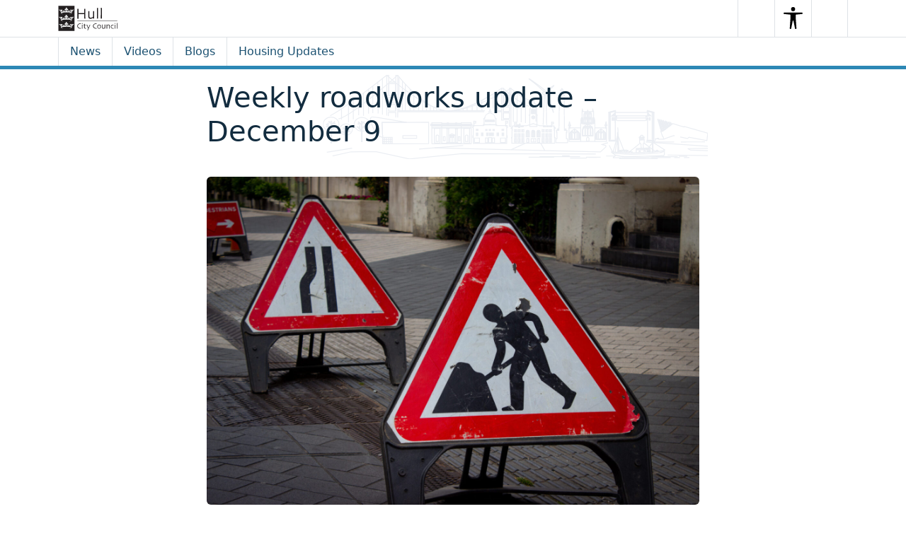

--- FILE ---
content_type: text/html; charset=UTF-8
request_url: https://www.hullccnews.co.uk/09/12/2022/weekly-roadworks-update-december-9/
body_size: 10624
content:
<!doctype html>
<html lang="en-GB">

<head>
  <meta charset="UTF-8">
  <meta name="viewport" content="width=device-width, initial-scale=1">
  <link rel="profile" href="https://gmpg.org/xfn/11">
  <title>Weekly roadworks update &#8211; December 9 &#8211; Hull CC News</title>
<meta name='robots' content='max-image-preview:large' />
<link rel='dns-prefetch' href='//news.hull.gov.uk' />
<link rel="alternate" type="application/rss+xml" title="Hull CC News &raquo; Feed" href="https://news.hull.gov.uk/feed/" />
<link rel="alternate" type="application/rss+xml" title="Hull CC News &raquo; Comments Feed" href="https://news.hull.gov.uk/comments/feed/" />

    <meta property="description" content="">

    <meta property="og:title" content="Weekly roadworks update &#8211; December 9">
    <meta property="og:description" content="">
    <meta property="og:image" content="https://news.hull.gov.uk/wp-content/uploads/2022/09/AdobeStock_515343021-1024x683.jpeg">
    <meta property="og:url" content="https://news.hull.gov.uk/09/12/2022/weekly-roadworks-update-december-9/">
    <meta property="og:type" content="website">
    <meta property="og:site_name" content="Hull CC News" />
    <meta property="og:locale" content="en_GB">

    <meta name="twitter:card" content="summary_large_image">
    <meta name="twitter:title" content="Weekly roadworks update &#8211; December 9">
    <meta name="twitter:description" content="">
    <meta name="twitter:image" content="https://news.hull.gov.uk/wp-content/uploads/2022/09/AdobeStock_515343021-1024x683.jpeg">
    <meta name="twitter:url" content="https://news.hull.gov.uk/09/12/2022/weekly-roadworks-update-december-9/">
    <meta name="twitter:site" content="@Hullccnews">
    <meta name="twitter:creator" content="@Hullccnews">

    <link rel="alternate" title="oEmbed (JSON)" type="application/json+oembed" href="https://news.hull.gov.uk/wp-json/oembed/1.0/embed?url=https%3A%2F%2Fnews.hull.gov.uk%2F09%2F12%2F2022%2Fweekly-roadworks-update-december-9%2F" />
<link rel="alternate" title="oEmbed (XML)" type="text/xml+oembed" href="https://news.hull.gov.uk/wp-json/oembed/1.0/embed?url=https%3A%2F%2Fnews.hull.gov.uk%2F09%2F12%2F2022%2Fweekly-roadworks-update-december-9%2F&#038;format=xml" />
<style id='wp-img-auto-sizes-contain-inline-css'>
img:is([sizes=auto i],[sizes^="auto," i]){contain-intrinsic-size:3000px 1500px}
/*# sourceURL=wp-img-auto-sizes-contain-inline-css */
</style>
<style id='wp-emoji-styles-inline-css'>

	img.wp-smiley, img.emoji {
		display: inline !important;
		border: none !important;
		box-shadow: none !important;
		height: 1em !important;
		width: 1em !important;
		margin: 0 0.07em !important;
		vertical-align: -0.1em !important;
		background: none !important;
		padding: 0 !important;
	}
/*# sourceURL=wp-emoji-styles-inline-css */
</style>
<style id='wp-block-library-inline-css'>
:root{--wp-block-synced-color:#7a00df;--wp-block-synced-color--rgb:122,0,223;--wp-bound-block-color:var(--wp-block-synced-color);--wp-editor-canvas-background:#ddd;--wp-admin-theme-color:#007cba;--wp-admin-theme-color--rgb:0,124,186;--wp-admin-theme-color-darker-10:#006ba1;--wp-admin-theme-color-darker-10--rgb:0,107,160.5;--wp-admin-theme-color-darker-20:#005a87;--wp-admin-theme-color-darker-20--rgb:0,90,135;--wp-admin-border-width-focus:2px}@media (min-resolution:192dpi){:root{--wp-admin-border-width-focus:1.5px}}.wp-element-button{cursor:pointer}:root .has-very-light-gray-background-color{background-color:#eee}:root .has-very-dark-gray-background-color{background-color:#313131}:root .has-very-light-gray-color{color:#eee}:root .has-very-dark-gray-color{color:#313131}:root .has-vivid-green-cyan-to-vivid-cyan-blue-gradient-background{background:linear-gradient(135deg,#00d084,#0693e3)}:root .has-purple-crush-gradient-background{background:linear-gradient(135deg,#34e2e4,#4721fb 50%,#ab1dfe)}:root .has-hazy-dawn-gradient-background{background:linear-gradient(135deg,#faaca8,#dad0ec)}:root .has-subdued-olive-gradient-background{background:linear-gradient(135deg,#fafae1,#67a671)}:root .has-atomic-cream-gradient-background{background:linear-gradient(135deg,#fdd79a,#004a59)}:root .has-nightshade-gradient-background{background:linear-gradient(135deg,#330968,#31cdcf)}:root .has-midnight-gradient-background{background:linear-gradient(135deg,#020381,#2874fc)}:root{--wp--preset--font-size--normal:16px;--wp--preset--font-size--huge:42px}.has-regular-font-size{font-size:1em}.has-larger-font-size{font-size:2.625em}.has-normal-font-size{font-size:var(--wp--preset--font-size--normal)}.has-huge-font-size{font-size:var(--wp--preset--font-size--huge)}.has-text-align-center{text-align:center}.has-text-align-left{text-align:left}.has-text-align-right{text-align:right}.has-fit-text{white-space:nowrap!important}#end-resizable-editor-section{display:none}.aligncenter{clear:both}.items-justified-left{justify-content:flex-start}.items-justified-center{justify-content:center}.items-justified-right{justify-content:flex-end}.items-justified-space-between{justify-content:space-between}.screen-reader-text{border:0;clip-path:inset(50%);height:1px;margin:-1px;overflow:hidden;padding:0;position:absolute;width:1px;word-wrap:normal!important}.screen-reader-text:focus{background-color:#ddd;clip-path:none;color:#444;display:block;font-size:1em;height:auto;left:5px;line-height:normal;padding:15px 23px 14px;text-decoration:none;top:5px;width:auto;z-index:100000}html :where(.has-border-color){border-style:solid}html :where([style*=border-top-color]){border-top-style:solid}html :where([style*=border-right-color]){border-right-style:solid}html :where([style*=border-bottom-color]){border-bottom-style:solid}html :where([style*=border-left-color]){border-left-style:solid}html :where([style*=border-width]){border-style:solid}html :where([style*=border-top-width]){border-top-style:solid}html :where([style*=border-right-width]){border-right-style:solid}html :where([style*=border-bottom-width]){border-bottom-style:solid}html :where([style*=border-left-width]){border-left-style:solid}html :where(img[class*=wp-image-]){height:auto;max-width:100%}:where(figure){margin:0 0 1em}html :where(.is-position-sticky){--wp-admin--admin-bar--position-offset:var(--wp-admin--admin-bar--height,0px)}@media screen and (max-width:600px){html :where(.is-position-sticky){--wp-admin--admin-bar--position-offset:0px}}

/*# sourceURL=wp-block-library-inline-css */
</style><style id='wp-block-search-inline-css'>
.wp-block-search__button{margin-left:10px;word-break:normal}.wp-block-search__button.has-icon{line-height:0}.wp-block-search__button svg{height:1.25em;min-height:24px;min-width:24px;width:1.25em;fill:currentColor;vertical-align:text-bottom}:where(.wp-block-search__button){border:1px solid #ccc;padding:6px 10px}.wp-block-search__inside-wrapper{display:flex;flex:auto;flex-wrap:nowrap;max-width:100%}.wp-block-search__label{width:100%}.wp-block-search.wp-block-search__button-only .wp-block-search__button{box-sizing:border-box;display:flex;flex-shrink:0;justify-content:center;margin-left:0;max-width:100%}.wp-block-search.wp-block-search__button-only .wp-block-search__inside-wrapper{min-width:0!important;transition-property:width}.wp-block-search.wp-block-search__button-only .wp-block-search__input{flex-basis:100%;transition-duration:.3s}.wp-block-search.wp-block-search__button-only.wp-block-search__searchfield-hidden,.wp-block-search.wp-block-search__button-only.wp-block-search__searchfield-hidden .wp-block-search__inside-wrapper{overflow:hidden}.wp-block-search.wp-block-search__button-only.wp-block-search__searchfield-hidden .wp-block-search__input{border-left-width:0!important;border-right-width:0!important;flex-basis:0;flex-grow:0;margin:0;min-width:0!important;padding-left:0!important;padding-right:0!important;width:0!important}:where(.wp-block-search__input){appearance:none;border:1px solid #949494;flex-grow:1;font-family:inherit;font-size:inherit;font-style:inherit;font-weight:inherit;letter-spacing:inherit;line-height:inherit;margin-left:0;margin-right:0;min-width:3rem;padding:8px;text-decoration:unset!important;text-transform:inherit}:where(.wp-block-search__button-inside .wp-block-search__inside-wrapper){background-color:#fff;border:1px solid #949494;box-sizing:border-box;padding:4px}:where(.wp-block-search__button-inside .wp-block-search__inside-wrapper) .wp-block-search__input{border:none;border-radius:0;padding:0 4px}:where(.wp-block-search__button-inside .wp-block-search__inside-wrapper) .wp-block-search__input:focus{outline:none}:where(.wp-block-search__button-inside .wp-block-search__inside-wrapper) :where(.wp-block-search__button){padding:4px 8px}.wp-block-search.aligncenter .wp-block-search__inside-wrapper{margin:auto}.wp-block[data-align=right] .wp-block-search.wp-block-search__button-only .wp-block-search__inside-wrapper{float:right}
/*# sourceURL=https://news.hull.gov.uk/wp-includes/blocks/search/style.min.css */
</style>
<style id='wp-block-paragraph-inline-css'>
.is-small-text{font-size:.875em}.is-regular-text{font-size:1em}.is-large-text{font-size:2.25em}.is-larger-text{font-size:3em}.has-drop-cap:not(:focus):first-letter{float:left;font-size:8.4em;font-style:normal;font-weight:100;line-height:.68;margin:.05em .1em 0 0;text-transform:uppercase}body.rtl .has-drop-cap:not(:focus):first-letter{float:none;margin-left:.1em}p.has-drop-cap.has-background{overflow:hidden}:root :where(p.has-background){padding:1.25em 2.375em}:where(p.has-text-color:not(.has-link-color)) a{color:inherit}p.has-text-align-left[style*="writing-mode:vertical-lr"],p.has-text-align-right[style*="writing-mode:vertical-rl"]{rotate:180deg}
/*# sourceURL=https://news.hull.gov.uk/wp-includes/blocks/paragraph/style.min.css */
</style>
<style id='global-styles-inline-css'>
:root{--wp--preset--aspect-ratio--square: 1;--wp--preset--aspect-ratio--4-3: 4/3;--wp--preset--aspect-ratio--3-4: 3/4;--wp--preset--aspect-ratio--3-2: 3/2;--wp--preset--aspect-ratio--2-3: 2/3;--wp--preset--aspect-ratio--16-9: 16/9;--wp--preset--aspect-ratio--9-16: 9/16;--wp--preset--color--black: #000000;--wp--preset--color--cyan-bluish-gray: #abb8c3;--wp--preset--color--white: #ffffff;--wp--preset--color--pale-pink: #f78da7;--wp--preset--color--vivid-red: #cf2e2e;--wp--preset--color--luminous-vivid-orange: #ff6900;--wp--preset--color--luminous-vivid-amber: #fcb900;--wp--preset--color--light-green-cyan: #7bdcb5;--wp--preset--color--vivid-green-cyan: #00d084;--wp--preset--color--pale-cyan-blue: #8ed1fc;--wp--preset--color--vivid-cyan-blue: #0693e3;--wp--preset--color--vivid-purple: #9b51e0;--wp--preset--color--primary: var(--bs-primary);--wp--preset--color--secondary: var(--bs-secondary);--wp--preset--color--success: var(--bs-success);--wp--preset--color--info: var(--bs-info);--wp--preset--color--warning: var(--bs-warning);--wp--preset--color--danger: var(--bs-danger);--wp--preset--color--light: var(--bs-light);--wp--preset--color--dark: var(--bs-dark);--wp--preset--gradient--vivid-cyan-blue-to-vivid-purple: linear-gradient(135deg,rgb(6,147,227) 0%,rgb(155,81,224) 100%);--wp--preset--gradient--light-green-cyan-to-vivid-green-cyan: linear-gradient(135deg,rgb(122,220,180) 0%,rgb(0,208,130) 100%);--wp--preset--gradient--luminous-vivid-amber-to-luminous-vivid-orange: linear-gradient(135deg,rgb(252,185,0) 0%,rgb(255,105,0) 100%);--wp--preset--gradient--luminous-vivid-orange-to-vivid-red: linear-gradient(135deg,rgb(255,105,0) 0%,rgb(207,46,46) 100%);--wp--preset--gradient--very-light-gray-to-cyan-bluish-gray: linear-gradient(135deg,rgb(238,238,238) 0%,rgb(169,184,195) 100%);--wp--preset--gradient--cool-to-warm-spectrum: linear-gradient(135deg,rgb(74,234,220) 0%,rgb(151,120,209) 20%,rgb(207,42,186) 40%,rgb(238,44,130) 60%,rgb(251,105,98) 80%,rgb(254,248,76) 100%);--wp--preset--gradient--blush-light-purple: linear-gradient(135deg,rgb(255,206,236) 0%,rgb(152,150,240) 100%);--wp--preset--gradient--blush-bordeaux: linear-gradient(135deg,rgb(254,205,165) 0%,rgb(254,45,45) 50%,rgb(107,0,62) 100%);--wp--preset--gradient--luminous-dusk: linear-gradient(135deg,rgb(255,203,112) 0%,rgb(199,81,192) 50%,rgb(65,88,208) 100%);--wp--preset--gradient--pale-ocean: linear-gradient(135deg,rgb(255,245,203) 0%,rgb(182,227,212) 50%,rgb(51,167,181) 100%);--wp--preset--gradient--electric-grass: linear-gradient(135deg,rgb(202,248,128) 0%,rgb(113,206,126) 100%);--wp--preset--gradient--midnight: linear-gradient(135deg,rgb(2,3,129) 0%,rgb(40,116,252) 100%);--wp--preset--font-size--small: 13px;--wp--preset--font-size--medium: 20px;--wp--preset--font-size--large: 36px;--wp--preset--font-size--x-large: 42px;--wp--preset--spacing--20: 0.44rem;--wp--preset--spacing--30: 0.67rem;--wp--preset--spacing--40: 1rem;--wp--preset--spacing--50: 1.5rem;--wp--preset--spacing--60: 2.25rem;--wp--preset--spacing--70: 3.38rem;--wp--preset--spacing--80: 5.06rem;--wp--preset--shadow--natural: 6px 6px 9px rgba(0, 0, 0, 0.2);--wp--preset--shadow--deep: 12px 12px 50px rgba(0, 0, 0, 0.4);--wp--preset--shadow--sharp: 6px 6px 0px rgba(0, 0, 0, 0.2);--wp--preset--shadow--outlined: 6px 6px 0px -3px rgb(255, 255, 255), 6px 6px rgb(0, 0, 0);--wp--preset--shadow--crisp: 6px 6px 0px rgb(0, 0, 0);}:root { --wp--style--global--content-size: 840px;--wp--style--global--wide-size: 1100px; }:where(body) { margin: 0; }.wp-site-blocks > .alignleft { float: left; margin-right: 2em; }.wp-site-blocks > .alignright { float: right; margin-left: 2em; }.wp-site-blocks > .aligncenter { justify-content: center; margin-left: auto; margin-right: auto; }:where(.wp-site-blocks) > * { margin-block-start: 24px; margin-block-end: 0; }:where(.wp-site-blocks) > :first-child { margin-block-start: 0; }:where(.wp-site-blocks) > :last-child { margin-block-end: 0; }:root { --wp--style--block-gap: 24px; }:root :where(.is-layout-flow) > :first-child{margin-block-start: 0;}:root :where(.is-layout-flow) > :last-child{margin-block-end: 0;}:root :where(.is-layout-flow) > *{margin-block-start: 24px;margin-block-end: 0;}:root :where(.is-layout-constrained) > :first-child{margin-block-start: 0;}:root :where(.is-layout-constrained) > :last-child{margin-block-end: 0;}:root :where(.is-layout-constrained) > *{margin-block-start: 24px;margin-block-end: 0;}:root :where(.is-layout-flex){gap: 24px;}:root :where(.is-layout-grid){gap: 24px;}.is-layout-flow > .alignleft{float: left;margin-inline-start: 0;margin-inline-end: 2em;}.is-layout-flow > .alignright{float: right;margin-inline-start: 2em;margin-inline-end: 0;}.is-layout-flow > .aligncenter{margin-left: auto !important;margin-right: auto !important;}.is-layout-constrained > .alignleft{float: left;margin-inline-start: 0;margin-inline-end: 2em;}.is-layout-constrained > .alignright{float: right;margin-inline-start: 2em;margin-inline-end: 0;}.is-layout-constrained > .aligncenter{margin-left: auto !important;margin-right: auto !important;}.is-layout-constrained > :where(:not(.alignleft):not(.alignright):not(.alignfull)){max-width: var(--wp--style--global--content-size);margin-left: auto !important;margin-right: auto !important;}.is-layout-constrained > .alignwide{max-width: var(--wp--style--global--wide-size);}body .is-layout-flex{display: flex;}.is-layout-flex{flex-wrap: wrap;align-items: center;}.is-layout-flex > :is(*, div){margin: 0;}body .is-layout-grid{display: grid;}.is-layout-grid > :is(*, div){margin: 0;}body{padding-top: 0px;padding-right: 0px;padding-bottom: 0px;padding-left: 0px;}a:where(:not(.wp-element-button)){text-decoration: underline;}:root :where(.wp-element-button, .wp-block-button__link){background-color: #32373c;border-width: 0;color: #fff;font-family: inherit;font-size: inherit;font-style: inherit;font-weight: inherit;letter-spacing: inherit;line-height: inherit;padding-top: calc(0.667em + 2px);padding-right: calc(1.333em + 2px);padding-bottom: calc(0.667em + 2px);padding-left: calc(1.333em + 2px);text-decoration: none;text-transform: inherit;}.has-black-color{color: var(--wp--preset--color--black) !important;}.has-cyan-bluish-gray-color{color: var(--wp--preset--color--cyan-bluish-gray) !important;}.has-white-color{color: var(--wp--preset--color--white) !important;}.has-pale-pink-color{color: var(--wp--preset--color--pale-pink) !important;}.has-vivid-red-color{color: var(--wp--preset--color--vivid-red) !important;}.has-luminous-vivid-orange-color{color: var(--wp--preset--color--luminous-vivid-orange) !important;}.has-luminous-vivid-amber-color{color: var(--wp--preset--color--luminous-vivid-amber) !important;}.has-light-green-cyan-color{color: var(--wp--preset--color--light-green-cyan) !important;}.has-vivid-green-cyan-color{color: var(--wp--preset--color--vivid-green-cyan) !important;}.has-pale-cyan-blue-color{color: var(--wp--preset--color--pale-cyan-blue) !important;}.has-vivid-cyan-blue-color{color: var(--wp--preset--color--vivid-cyan-blue) !important;}.has-vivid-purple-color{color: var(--wp--preset--color--vivid-purple) !important;}.has-primary-color{color: var(--wp--preset--color--primary) !important;}.has-secondary-color{color: var(--wp--preset--color--secondary) !important;}.has-success-color{color: var(--wp--preset--color--success) !important;}.has-info-color{color: var(--wp--preset--color--info) !important;}.has-warning-color{color: var(--wp--preset--color--warning) !important;}.has-danger-color{color: var(--wp--preset--color--danger) !important;}.has-light-color{color: var(--wp--preset--color--light) !important;}.has-dark-color{color: var(--wp--preset--color--dark) !important;}.has-black-background-color{background-color: var(--wp--preset--color--black) !important;}.has-cyan-bluish-gray-background-color{background-color: var(--wp--preset--color--cyan-bluish-gray) !important;}.has-white-background-color{background-color: var(--wp--preset--color--white) !important;}.has-pale-pink-background-color{background-color: var(--wp--preset--color--pale-pink) !important;}.has-vivid-red-background-color{background-color: var(--wp--preset--color--vivid-red) !important;}.has-luminous-vivid-orange-background-color{background-color: var(--wp--preset--color--luminous-vivid-orange) !important;}.has-luminous-vivid-amber-background-color{background-color: var(--wp--preset--color--luminous-vivid-amber) !important;}.has-light-green-cyan-background-color{background-color: var(--wp--preset--color--light-green-cyan) !important;}.has-vivid-green-cyan-background-color{background-color: var(--wp--preset--color--vivid-green-cyan) !important;}.has-pale-cyan-blue-background-color{background-color: var(--wp--preset--color--pale-cyan-blue) !important;}.has-vivid-cyan-blue-background-color{background-color: var(--wp--preset--color--vivid-cyan-blue) !important;}.has-vivid-purple-background-color{background-color: var(--wp--preset--color--vivid-purple) !important;}.has-primary-background-color{background-color: var(--wp--preset--color--primary) !important;}.has-secondary-background-color{background-color: var(--wp--preset--color--secondary) !important;}.has-success-background-color{background-color: var(--wp--preset--color--success) !important;}.has-info-background-color{background-color: var(--wp--preset--color--info) !important;}.has-warning-background-color{background-color: var(--wp--preset--color--warning) !important;}.has-danger-background-color{background-color: var(--wp--preset--color--danger) !important;}.has-light-background-color{background-color: var(--wp--preset--color--light) !important;}.has-dark-background-color{background-color: var(--wp--preset--color--dark) !important;}.has-black-border-color{border-color: var(--wp--preset--color--black) !important;}.has-cyan-bluish-gray-border-color{border-color: var(--wp--preset--color--cyan-bluish-gray) !important;}.has-white-border-color{border-color: var(--wp--preset--color--white) !important;}.has-pale-pink-border-color{border-color: var(--wp--preset--color--pale-pink) !important;}.has-vivid-red-border-color{border-color: var(--wp--preset--color--vivid-red) !important;}.has-luminous-vivid-orange-border-color{border-color: var(--wp--preset--color--luminous-vivid-orange) !important;}.has-luminous-vivid-amber-border-color{border-color: var(--wp--preset--color--luminous-vivid-amber) !important;}.has-light-green-cyan-border-color{border-color: var(--wp--preset--color--light-green-cyan) !important;}.has-vivid-green-cyan-border-color{border-color: var(--wp--preset--color--vivid-green-cyan) !important;}.has-pale-cyan-blue-border-color{border-color: var(--wp--preset--color--pale-cyan-blue) !important;}.has-vivid-cyan-blue-border-color{border-color: var(--wp--preset--color--vivid-cyan-blue) !important;}.has-vivid-purple-border-color{border-color: var(--wp--preset--color--vivid-purple) !important;}.has-primary-border-color{border-color: var(--wp--preset--color--primary) !important;}.has-secondary-border-color{border-color: var(--wp--preset--color--secondary) !important;}.has-success-border-color{border-color: var(--wp--preset--color--success) !important;}.has-info-border-color{border-color: var(--wp--preset--color--info) !important;}.has-warning-border-color{border-color: var(--wp--preset--color--warning) !important;}.has-danger-border-color{border-color: var(--wp--preset--color--danger) !important;}.has-light-border-color{border-color: var(--wp--preset--color--light) !important;}.has-dark-border-color{border-color: var(--wp--preset--color--dark) !important;}.has-vivid-cyan-blue-to-vivid-purple-gradient-background{background: var(--wp--preset--gradient--vivid-cyan-blue-to-vivid-purple) !important;}.has-light-green-cyan-to-vivid-green-cyan-gradient-background{background: var(--wp--preset--gradient--light-green-cyan-to-vivid-green-cyan) !important;}.has-luminous-vivid-amber-to-luminous-vivid-orange-gradient-background{background: var(--wp--preset--gradient--luminous-vivid-amber-to-luminous-vivid-orange) !important;}.has-luminous-vivid-orange-to-vivid-red-gradient-background{background: var(--wp--preset--gradient--luminous-vivid-orange-to-vivid-red) !important;}.has-very-light-gray-to-cyan-bluish-gray-gradient-background{background: var(--wp--preset--gradient--very-light-gray-to-cyan-bluish-gray) !important;}.has-cool-to-warm-spectrum-gradient-background{background: var(--wp--preset--gradient--cool-to-warm-spectrum) !important;}.has-blush-light-purple-gradient-background{background: var(--wp--preset--gradient--blush-light-purple) !important;}.has-blush-bordeaux-gradient-background{background: var(--wp--preset--gradient--blush-bordeaux) !important;}.has-luminous-dusk-gradient-background{background: var(--wp--preset--gradient--luminous-dusk) !important;}.has-pale-ocean-gradient-background{background: var(--wp--preset--gradient--pale-ocean) !important;}.has-electric-grass-gradient-background{background: var(--wp--preset--gradient--electric-grass) !important;}.has-midnight-gradient-background{background: var(--wp--preset--gradient--midnight) !important;}.has-small-font-size{font-size: var(--wp--preset--font-size--small) !important;}.has-medium-font-size{font-size: var(--wp--preset--font-size--medium) !important;}.has-large-font-size{font-size: var(--wp--preset--font-size--large) !important;}.has-x-large-font-size{font-size: var(--wp--preset--font-size--x-large) !important;}
/*# sourceURL=global-styles-inline-css */
</style>

<link rel='stylesheet' id='parent-style-css' href='https://news.hull.gov.uk/wp-content/themes/bootscore/style.css?ver=6.9' media='all' />
<link rel='stylesheet' id='main-css' href='https://news.hull.gov.uk/wp-content/themes/hull-cc-news/assets/css/main.css?ver=202512151807' media='all' />
<link rel='stylesheet' id='slick-css' href='https://news.hull.gov.uk/wp-content/themes/hull-cc-news/assets/css/slick.css?ver=202512100909' media='all' />
<link rel='stylesheet' id='bootscore-style-css' href='https://news.hull.gov.uk/wp-content/themes/hull-cc-news/style.css?ver=202512100909' media='all' />
<link rel='stylesheet' id='fontawesome-css' onload="if(media!='all')media='all'" href='https://news.hull.gov.uk/wp-content/themes/bootscore/assets/fontawesome/css/all.min.css?ver=202512151806' media='all' />
<script src="https://news.hull.gov.uk/wp-includes/js/jquery/jquery.min.js?ver=3.7.1" id="jquery-core-js"></script>
<script src="https://news.hull.gov.uk/wp-includes/js/jquery/jquery-migrate.min.js?ver=3.4.1" id="jquery-migrate-js"></script>
<script src="https://news.hull.gov.uk/wp-content/themes/hull-cc-news/assets/js/custom.js?ver=202512100909" id="custom-js"></script>
<script src="https://news.hull.gov.uk/wp-content/themes/hull-cc-news/assets/js/slick.min.js?ver=202512100909" id="slick-js"></script>
<script src="https://news.hull.gov.uk/wp-content/themes/hull-cc-news/assets/js/recite-me.js?ver=202512100909" id="recite-me-js"></script>
<link rel="https://api.w.org/" href="https://news.hull.gov.uk/wp-json/" /><link rel="alternate" title="JSON" type="application/json" href="https://news.hull.gov.uk/wp-json/wp/v2/posts/13304" /><link rel="EditURI" type="application/rsd+xml" title="RSD" href="https://news.hull.gov.uk/xmlrpc.php?rsd" />
<link rel="canonical" href="https://news.hull.gov.uk/09/12/2022/weekly-roadworks-update-december-9/" />
<link rel='shortlink' href='https://news.hull.gov.uk/?p=13304' />
<link rel="icon" href="https://news.hull.gov.uk/wp-content/uploads/2025/11/cropped-favicon_H-32x32.png" sizes="32x32" />
<link rel="icon" href="https://news.hull.gov.uk/wp-content/uploads/2025/11/cropped-favicon_H-192x192.png" sizes="192x192" />
<link rel="apple-touch-icon" href="https://news.hull.gov.uk/wp-content/uploads/2025/11/cropped-favicon_H-180x180.png" />
<meta name="msapplication-TileImage" content="https://news.hull.gov.uk/wp-content/uploads/2025/11/cropped-favicon_H-270x270.png" />
<style>
        .lastest-news-posts .lastest-news-post, .video-posts .video-post { display: none; } 
        .lastest-news-posts .lastest-news-post:nth-child(-n + 3) { display: block; } 
        .video-posts .video-post:nth-child(-n + 3) { display: block; }
        @media (min-width: 576px) { .video-posts .video-post:nth-child(-n + 4) { display: block; } }
        @media (min-width: 1200px) { .video-posts .video-post { display: block; } }
        @media (min-width: 992px) { .lastest-news-posts .lastest-news-post { display: block; } }
    </style>
      <script defer data-domain="hullccnews.co.uk,news.hull.gov.uk" src="https://plausible.io/js/script.outbound-links.tagged-events.file-downloads.js"></script>
    <script>window.plausible = window.plausible || function() { (window.plausible.q = window.plausible.q || []).push(arguments) }</script>
  </head>

<body class="wp-singular post-template-default single single-post postid-13304 wp-theme-bootscore wp-child-theme-hull-cc-news no-sidebar">


<div id="page" class="site">
  
  <!-- Skip Links -->
  <a class="skip-link visually-hidden-focusable" href="#primary">Skip to content</a>
  <a class="skip-link visually-hidden-focusable" href="#footer">Skip to footer</a>

  <!-- Top Bar Widget -->
    
  
  <header id="masthead" class="site-header bg-white">

        
    <nav id="nav-main" class="navbar py-0  border-bottom nav-main">

      <!-- <div class="border-bottom w-100"> -->
        <div class="container align-items-stretch">
          
                    
          <!-- Navbar Brand -->
          <a class="navbar-brand" href="https://news.hull.gov.uk">
            <img src="https://news.hull.gov.uk/wp-content/themes/hull-cc-news/assets/img/logo/logo.svg" alt="Hull CC News Logo" class="d-td-none">
            <img src="https://news.hull.gov.uk/wp-content/themes/hull-cc-news/assets/img/logo/logo-theme-dark.svg" alt="Hull CC News Logo" class="d-tl-none">
          </a>  
          
          
          <!-- Offcanvas Navbar -->
          <div class="offcanvas offcanvas-end" tabindex="-1" id="offcanvas-navbar">
            <div class="offcanvas-header ">
              <span class="h5 offcanvas-title">Menu</span>
              <button type="button" class="btn-close text-reset" data-bs-dismiss="offcanvas" aria-label="Close"></button>
            </div>
            <div class="offcanvas-body ">

              <!-- Bootstrap 5 Nav Walker Main Menu -->
              

<ul id="bootscore-navbar" class="navbar-nav ms-auto "><li  id="menu-item-20179" class="menu-item menu-item-type-post_type menu-item-object-page menu-item-home nav-item nav-item-20179"><a href="https://news.hull.gov.uk/" class="nav-link ">Homepage</a></li>
<li  id="menu-item-20142" class="menu-item menu-item-type-post_type menu-item-object-page current_page_parent nav-item nav-item-20142"><a href="https://news.hull.gov.uk/news/" class="nav-link active">News</a></li>
<li  id="menu-item-21186" class="menu-item menu-item-type-post_type menu-item-object-page nav-item nav-item-21186"><a href="https://news.hull.gov.uk/housing/" class="nav-link ">Housing Updates</a></li>
<li  id="menu-item-20182" class="menu-item menu-item-type-post_type menu-item-object-page nav-item nav-item-20182"><a href="https://news.hull.gov.uk/contact-us/" class="nav-link ">Contact Us</a></li>
</ul>
              <!-- Top Nav Widget -->
              
            </div>
          </div>

          <!-- .header-actions -->
          <div class="header-actions d-flex align-items-stretch">

            
<!-- Search toggler -->
  <button class="btn btn-outline-secondary ms-1 ms-md-2 search-toggler" type="button" data-bs-toggle="collapse" data-bs-target="#collapse-search" aria-expanded="false" aria-controls="collapse-search" aria-label="Search toggler">
    <i class="fa-solid fa-magnifying-glass"></i> <span class="visually-hidden-focusable">Search</span>
  </button>

<!-- Recite.me toolbar toggler -->
<button id="enableRecite" class="btn btn-outline-secondary search-toggler" type="button" aria-label="Launch Recite Me assistive technology">
  <svg xmlns="http://www.w3.org/2000/svg" viewBox="0 0 140 175"><path d="M 85 15 a 15 15 90 1 1 -30 0 a 15 15 90 0 1 30 0 Z M 50 55 l -45.35 -4.42 A 5.31 5.31 90 0 1 5.31 40 H 134.7 a 5.31 5.31 90 0 1 0.66 10.58 L 90 55 V 90 l 4.52 64.2 a 5.35 5.35 90 0 1 -10.53 1.74 L 72.43 99.7 c -0.64 -2.52 -4.22 -2.52 -4.86 0 l -11.56 56.24 a 5.35 5.35 90 0 1 -10.53 -1.74 L 50 90 V 55 Z"/></svg>
  <span class="visually-hidden-focusable">Search</span>
</button>

            <!-- Navbar Toggler -->
            <button class="btn btn-outline-secondary   nav-toggler" type="button" data-bs-toggle="offcanvas" data-bs-target="#offcanvas-navbar" aria-controls="offcanvas-navbar" aria-label="Toggle main menu">
              <i class="fa-solid fa-bars"></i> <span class="visually-hidden-focusable">Menu</span>
            </button>
            
            
          </div><!-- .header-actions -->
        </div><!-- .container -->
      <!-- </div> -->
    </nav>

    <nav id="nav-secondary" class="navbar nav-secondary nav-news py-0">
      <div class="container position-relative">

          

<!-- Collapse Search -->
  <div class="collapse " id="collapse-search">
    <div class="widget top-nav-search"><form novalidate="novalidate" role="search" method="get" action="https://news.hull.gov.uk/" class="wp-block-search__button-outside wp-block-search__text-button wp-block-search"    ><label class="wp-block-search__label" for="wp-block-search__input-1" >Search</label><div class="wp-block-search__inside-wrapper" ><input class="wp-block-search__input form-control" id="wp-block-search__input-1" placeholder="" value="" type="search" name="s" required /><button aria-label="Search" class="wp-block-search__button btn btn-primary wp-element-button" type="submit" >Search</button></div></form></div>  </div>

                        <!-- Bootstrap 5 Nav Walker News Menu -->
              

<ul id="news-menu" class="nav justify-content-end news-menu "><li  id="menu-item-20161" class="menu-item menu-item-type-post_type menu-item-object-page current_page_parent nav-item nav-item-20161"><a href="https://news.hull.gov.uk/news/" class="nav-link active">News</a></li>
<li  id="menu-item-21182" class="menu-item menu-item-type-post_type_archive menu-item-object-video nav-item nav-item-21182"><a href="https://news.hull.gov.uk/videos/" class="nav-link ">Videos</a></li>
<li  id="menu-item-21854" class="menu-item menu-item-type-taxonomy menu-item-object-category nav-item nav-item-21854"><a href="https://news.hull.gov.uk/category/blog/" class="nav-link ">Blogs</a></li>
<li  id="menu-item-21185" class="menu-item menu-item-type-post_type menu-item-object-page nav-item nav-item-21185"><a href="https://news.hull.gov.uk/housing/" class="nav-link ">Housing Updates</a></li>
</ul>          
      </div><!-- .container -->
    </nav><!-- .navbar -->

        
  </header><!-- #masthead -->
  
  
  <div class="headline headline-news">
    <div class="container container-narrow position-relative py-3">
      <div class="headline-background position-absolute top-0 start-0 end-0 bottom-0"></div>
            <h1 class="entry-title ">Weekly roadworks update &#8211; December 9</h1>          </div>
  </div>

  <div id="content" class="site-content container container-narrow pt-3 pb-5">
    <div id="primary" class="content-area">
      
      
      
      <main id="main" class="site-main">

        <div class="entry-header mb-4">
                    
      <div class="post-thumbnail">
        <img width="2560" height="1707" src="https://news.hull.gov.uk/wp-content/uploads/2022/09/AdobeStock_515343021.jpeg" class="rounded mb-3 wp-post-image" alt="Roadworks signs" decoding="async" fetchpriority="high" srcset="https://news.hull.gov.uk/wp-content/uploads/2022/09/AdobeStock_515343021.jpeg 2560w, https://news.hull.gov.uk/wp-content/uploads/2022/09/AdobeStock_515343021-400x267.jpeg 400w, https://news.hull.gov.uk/wp-content/uploads/2022/09/AdobeStock_515343021-1024x683.jpeg 1024w, https://news.hull.gov.uk/wp-content/uploads/2022/09/AdobeStock_515343021-768x512.jpeg 768w, https://news.hull.gov.uk/wp-content/uploads/2022/09/AdobeStock_515343021-1536x1024.jpeg 1536w, https://news.hull.gov.uk/wp-content/uploads/2022/09/AdobeStock_515343021-2048x1366.jpeg 2048w" sizes="(max-width: 2560px) 100vw, 2560px" />      </div><!-- .post-thumbnail -->

              <p class="entry-meta">
            <small class="text-body-secondary">
              <span class="posted-on"><span rel="bookmark"><time class="entry-date published updated" datetime="2022-12-09T14:05:46+00:00">9th December 2022</time></span></span>            </small>
          </p>
        </div>
        
        
        <div class="entry-content">
          

<p>[table id=66 /]</p>
        </div>

        <div class="entry-meta mb-4">
          <p class="mb-0">Categories:</p>
          <ul class="list-unstyled list-inline category-badge"><li class="list-inline-item me-0"><a href="https://news.hull.gov.uk/category/news/" aria-label="Housing Article Category News" class="badge bg-primary-subtle text-primary-emphasis text-decoration-none">News</a></li> <li class="list-inline-item me-0"><a href="https://news.hull.gov.uk/category/transport-streets/" aria-label="Housing Article Category Transport &amp; Streets" class="badge bg-primary-subtle text-primary-emphasis text-decoration-none">Transport &amp; Streets</a></li></ul>          <p class="mb-0">Tags:</p>
          <ul class="list-unstyled list-inline tags-links"><li class="list-inline-item me-1"><a class="badge bg-primary-subtle text-primary-emphasis text-decoration-none" href="https://news.hull.gov.uk/tag/hull-weekly-roadworks-update/" aria-label="News ArticleTag Hull weekly roadworks update" rel="tag">Hull weekly roadworks update</a></li><li class="list-inline-item me-1"><a class="badge bg-primary-subtle text-primary-emphasis text-decoration-none" href="https://news.hull.gov.uk/tag/roadworks/" aria-label="News ArticleTag Roadworks" rel="tag">Roadworks</a></li></ul>        </div>
        
        <div class="social-share-buttons my-3"><p class="mb-0">Share this...</p><a href="https://x.com/intent/tweet?url=https://news.hull.gov.uk/09/12/2022/weekly-roadworks-update-december-9/&text=Weekly+roadworks+update+%E2%80%93+December+9" target="_blank" rel="noopener" class="fa-brands fa-x-twitter">Share on X (Formerly Twitter)</a><a href="https://www.facebook.com/sharer/sharer.php?u=https://news.hull.gov.uk/09/12/2022/weekly-roadworks-update-december-9/" target="_blank" rel="noopener" class="fa-brands fa-facebook">Share on Facebook</a><a href="https://www.linkedin.com/shareArticle?url=https://news.hull.gov.uk/09/12/2022/weekly-roadworks-update-december-9/&title=Weekly+roadworks+update+%E2%80%93+December+9" target="_blank" rel="noopener" class="fa-brands fa-square-linkedin">Share on LinkedIn</a></div>
        <div class="entry-footer clear-both">
          <!-- Related posts using bS Swiper plugin -->
                    <nav aria-label="bs page navigation">
            <ul class="pagination justify-content-center">
              <li class="page-item">
                <a class="page-link" href="https://news.hull.gov.uk/09/12/2022/hull-primary-school-children-once-in-lifetime-london-experience/" rel="prev">Hull primary school children&#8217;s once-in-lifetime London experience</a>              </li>
              <li class="page-item">
                <a class="page-link" href="https://news.hull.gov.uk/09/12/2022/strep-a-what-is-it-and-what-to-look-out-for-as-a-parent/" rel="next">Strep A: What is it and what to look out for as a parent</a>              </li>
            </ul>
          </nav>
        </div>
      </main>

    </div>
  </div>



<footer id="footer" class="bootscore-footer bootscore-footer bg-primary">

  <div class="bg-white bootscore-footer-top">
    <div class="container text-center">
              <img src="/wp-content/themes/hull-cc-news/assets/img/logo/cityscape-blue.svg" class="img-fluid my-2" alt="">
          </div>
  </div>
  
  <div class="bg-primary text-white pt-4 pt-lg-5 pb-2 pb-lg-4 bootscore-footer-columns">
    
        
    <div class="container">  
      
            
      <div class="d-sm-flex justify-content-between">
        <div class="order-2">
          
                      <!-- Bootstrap 5 Nav Walker News Social Menu -->
            

<ul id="social-menu" class="nav justify-content-center justify-content-sm-end social-menu "><li  id="menu-item-20157" class="fa-brands fa-facebook menu-item menu-item-type-custom menu-item-object-custom nav-item nav-item-20157"><a target="_blank" href="https://www.facebook.com/HullCityCouncil/" class="nav-link ">Facebook</a></li>
<li  id="menu-item-21225" class="fa-brands fa-x-twitter menu-item menu-item-type-custom menu-item-object-custom nav-item nav-item-21225"><a target="_blank" href="https://x.com/Hullccnews" class="nav-link ">X (Formerly Twitter)</a></li>
<li  id="menu-item-21550" class="fa-brands fa-instagram menu-item menu-item-type-custom menu-item-object-custom nav-item nav-item-21550"><a target="_blank" href="https://www.instagram.com/hullcitycouncil/" class="nav-link ">Instagram</a></li>
<li  id="menu-item-21233" class="fa-brands fa-tiktok menu-item menu-item-type-custom menu-item-object-custom nav-item nav-item-21233"><a target="_blank" href="https://www.tiktok.com/@hullcitycouncil" class="nav-link ">TikTok</a></li>
<li  id="menu-item-21232" class="fa-brands fa-square-linkedin menu-item menu-item-type-custom menu-item-object-custom nav-item nav-item-21232"><a target="_blank" href="https://uk.linkedin.com/company/hull-city-council" class="nav-link ">LInkedIn</a></li>
<li  id="menu-item-21552" class="hull-cc-news-nextdoor menu-item menu-item-type-custom menu-item-object-custom nav-item nav-item-21552"><a target="_blank" href="https://nextdoor.co.uk/pages/city-of-kingston-upon-hull-county-council/" class="nav-link ">Nextdoor</a></li>
<li  id="menu-item-21553" class="fa-brands fa-square-threads menu-item menu-item-type-custom menu-item-object-custom nav-item nav-item-21553"><a target="_blank" href="https://www.threads.com/@hullcitycouncil" class="nav-link ">Threads</a></li>
<li  id="menu-item-21554" class="fa-brands fa-square-bluesky menu-item menu-item-type-custom menu-item-object-custom nav-item nav-item-21554"><a target="_blank" href="https://bsky.app/profile/hullcitycouncil.bsky.social" class="nav-link ">BlueSky</a></li>
<li  id="menu-item-21226" class="fa-brands fa-square-youtube menu-item menu-item-type-custom menu-item-object-custom nav-item nav-item-21226"><a target="_blank" href="https://www.youtube.com/user/hullcitycouncil" class="nav-link ">YouTube</a></li>
</ul>                  </div>

        <div class="order-1">
          
          <!-- Bootstrap 5 Nav Walker Footer Menu -->
          

<ul id="footer-menu" class="nav footer-menu flex-column "><li  id="menu-item-20152" class="menu-item menu-item-type-post_type menu-item-object-page nav-item nav-item-20152"><a href="https://news.hull.gov.uk/contact-us/" class="nav-link ">Contact us</a></li>
<li  id="menu-item-20153" class="menu-item menu-item-type-post_type menu-item-object-page menu-item-privacy-policy nav-item nav-item-20153"><a href="https://news.hull.gov.uk/privacy-policy/" class="nav-link ">Cookie policy</a></li>
<li  id="menu-item-20151" class="menu-item menu-item-type-post_type menu-item-object-page nav-item nav-item-20151"><a href="https://news.hull.gov.uk/accessibility-statement/" class="nav-link ">Accessibility statement</a></li>
</ul>
        </div>
      </div>

            
    </div>
    
        
  </div>

  <div class="bg-primary text-white pb-4 text-center bootscore-footer-info">
    <div class="container">
      
            
              <div class="widget footer_widget">
<p></p>
</div>            <div class="bootscore-copyright"><span class="cr-symbol">&copy;</span>&nbsp;Hull City Council&nbsp;2026</div>
    </div>
  </div>

</footer>

<!-- To top button -->
<a href="#" class="btn btn-primary border shadow position-fixed zi-1000 top-button" role="button" aria-label="Return to top"><i class="fa-solid fa-chevron-up" aria-hidden="true"></i></a>

</div><!-- #page -->

<script type="speculationrules">
{"prefetch":[{"source":"document","where":{"and":[{"href_matches":"/*"},{"not":{"href_matches":["/wp-*.php","/wp-admin/*","/wp-content/uploads/*","/wp-content/*","/wp-content/plugins/*","/wp-content/themes/hull-cc-news/*","/wp-content/themes/bootscore/*","/*\\?(.+)"]}},{"not":{"selector_matches":"a[rel~=\"nofollow\"]"}},{"not":{"selector_matches":".no-prefetch, .no-prefetch a"}}]},"eagerness":"conservative"}]}
</script>
<script src="https://news.hull.gov.uk/wp-content/themes/bootscore/assets/js/lib/bootstrap.bundle.min.js?ver=202512151806" id="bootstrap-js"></script>
<script src="https://news.hull.gov.uk/wp-content/themes/bootscore/assets/js/theme.js?ver=202512151806" id="bootscore-script-js"></script>
<script id="wp-emoji-settings" type="application/json">
{"baseUrl":"https://s.w.org/images/core/emoji/17.0.2/72x72/","ext":".png","svgUrl":"https://s.w.org/images/core/emoji/17.0.2/svg/","svgExt":".svg","source":{"concatemoji":"https://news.hull.gov.uk/wp-includes/js/wp-emoji-release.min.js?ver=6.9"}}
</script>
<script type="module">
/*! This file is auto-generated */
const a=JSON.parse(document.getElementById("wp-emoji-settings").textContent),o=(window._wpemojiSettings=a,"wpEmojiSettingsSupports"),s=["flag","emoji"];function i(e){try{var t={supportTests:e,timestamp:(new Date).valueOf()};sessionStorage.setItem(o,JSON.stringify(t))}catch(e){}}function c(e,t,n){e.clearRect(0,0,e.canvas.width,e.canvas.height),e.fillText(t,0,0);t=new Uint32Array(e.getImageData(0,0,e.canvas.width,e.canvas.height).data);e.clearRect(0,0,e.canvas.width,e.canvas.height),e.fillText(n,0,0);const a=new Uint32Array(e.getImageData(0,0,e.canvas.width,e.canvas.height).data);return t.every((e,t)=>e===a[t])}function p(e,t){e.clearRect(0,0,e.canvas.width,e.canvas.height),e.fillText(t,0,0);var n=e.getImageData(16,16,1,1);for(let e=0;e<n.data.length;e++)if(0!==n.data[e])return!1;return!0}function u(e,t,n,a){switch(t){case"flag":return n(e,"\ud83c\udff3\ufe0f\u200d\u26a7\ufe0f","\ud83c\udff3\ufe0f\u200b\u26a7\ufe0f")?!1:!n(e,"\ud83c\udde8\ud83c\uddf6","\ud83c\udde8\u200b\ud83c\uddf6")&&!n(e,"\ud83c\udff4\udb40\udc67\udb40\udc62\udb40\udc65\udb40\udc6e\udb40\udc67\udb40\udc7f","\ud83c\udff4\u200b\udb40\udc67\u200b\udb40\udc62\u200b\udb40\udc65\u200b\udb40\udc6e\u200b\udb40\udc67\u200b\udb40\udc7f");case"emoji":return!a(e,"\ud83e\u1fac8")}return!1}function f(e,t,n,a){let r;const o=(r="undefined"!=typeof WorkerGlobalScope&&self instanceof WorkerGlobalScope?new OffscreenCanvas(300,150):document.createElement("canvas")).getContext("2d",{willReadFrequently:!0}),s=(o.textBaseline="top",o.font="600 32px Arial",{});return e.forEach(e=>{s[e]=t(o,e,n,a)}),s}function r(e){var t=document.createElement("script");t.src=e,t.defer=!0,document.head.appendChild(t)}a.supports={everything:!0,everythingExceptFlag:!0},new Promise(t=>{let n=function(){try{var e=JSON.parse(sessionStorage.getItem(o));if("object"==typeof e&&"number"==typeof e.timestamp&&(new Date).valueOf()<e.timestamp+604800&&"object"==typeof e.supportTests)return e.supportTests}catch(e){}return null}();if(!n){if("undefined"!=typeof Worker&&"undefined"!=typeof OffscreenCanvas&&"undefined"!=typeof URL&&URL.createObjectURL&&"undefined"!=typeof Blob)try{var e="postMessage("+f.toString()+"("+[JSON.stringify(s),u.toString(),c.toString(),p.toString()].join(",")+"));",a=new Blob([e],{type:"text/javascript"});const r=new Worker(URL.createObjectURL(a),{name:"wpTestEmojiSupports"});return void(r.onmessage=e=>{i(n=e.data),r.terminate(),t(n)})}catch(e){}i(n=f(s,u,c,p))}t(n)}).then(e=>{for(const n in e)a.supports[n]=e[n],a.supports.everything=a.supports.everything&&a.supports[n],"flag"!==n&&(a.supports.everythingExceptFlag=a.supports.everythingExceptFlag&&a.supports[n]);var t;a.supports.everythingExceptFlag=a.supports.everythingExceptFlag&&!a.supports.flag,a.supports.everything||((t=a.source||{}).concatemoji?r(t.concatemoji):t.wpemoji&&t.twemoji&&(r(t.twemoji),r(t.wpemoji)))});
//# sourceURL=https://news.hull.gov.uk/wp-includes/js/wp-emoji-loader.min.js
</script>

</body>

</html>


--- FILE ---
content_type: image/svg+xml
request_url: https://news.hull.gov.uk/wp-content/themes/hull-cc-news/assets/img/logo/logo.svg
body_size: 2750
content:
<svg xmlns="http://www.w3.org/2000/svg" width="256" height="110" viewBox="0 0 256 110"
   preserveAspectRatio="xMinYMid" aria-hidden="true" focusable="false">
   <path d="M117.6,56.1h-5.1c0-1.3.1-3.6.1-7s.1-7.7.1-12.8H88c0,5.9,0,10.3.1,13.4s.1,5.2.1,6.5H83c0-1.3.1-3.5.1-6.7s.1-8.7.1-16.4c0-2.3,0-5.1-.1-8.5S83,17.7,83,13.8h5c0,3.2,0,6.3-.1,9.4s-.1,6-.1,8.8h24.7c0-2.8,0-5.7-.1-8.8s-.1-6.2-.1-9.5h5.1c0,3.2-.1,6.9-.1,11.1s-.1,7.6-.1,10.2c0,6.2,0,10.9.1,14.3.2,3.2.2,5.5.3,6.8m37.8,0h-4.7V52.4h-.1a43.53,43.53,0,0,1-5.4,3,14.54,14.54,0,0,1-6.3,1.5,8.43,8.43,0,0,1-6.5-2.6A10.85,10.85,0,0,1,130,47V35.9c0-1.9,0-4.3-.1-7.1.1-2.8.1-4.4.1-4.8h4.8c0,.3,0,1.8-.1,4.5s-.1,5-.1,6.6v10c.1,2.5.4,4.3,1.3,5.5s2.1,1.7,3.9,1.7a14.68,14.68,0,0,0,6-1.5,31.46,31.46,0,0,0,4.8-2.6V36.9c0-2.2,0-4.9-.1-8s-.1-4.8-.1-5.1h4.8c0,.4,0,1.5-.1,3.6s-.1,5.4-.1,10.3v7.2c.3,2.3.3,5.9.4,11.2m16.2,0h-4.8c0-.3.1-3.3.1-9.3s.1-10.8.1-14.7V22.6c0-3.8-.1-8.1-.1-12.9h4.8c-.1,3.3-.1,7-.1,11.3V31.8c0,6.4,0,12,.1,16.8-.2,4.8-.1,7.3-.1,7.5m16.6,0h-4.8c0-.3.1-3.3.1-9.3s.1-10.8.1-14.7V22.6c0-3.8-.1-8.1-.1-12.9h4.8c-.1,3.3-.1,7-.1,11.3V31.8c0,6.4,0,12,.1,16.8-.2,4.8-.1,7.3-.1,7.5m66.3,9.4H82.8v2.1H254.4l.1-2.1ZM1.5,109H70.3V1H1.5Zm97-11.7a5.38,5.38,0,0,0-.1.8,7.08,7.08,0,0,0-.1,1.5h-.6a21.52,21.52,0,0,1-7-1,13.53,13.53,0,0,1-5.1-3,9.55,9.55,0,0,1-2.2-3.3,12.31,12.31,0,0,1-.8-4.4,10.19,10.19,0,0,1,.8-4,9.88,9.88,0,0,1,2.1-3.2,11.87,11.87,0,0,1,5-3.1,18.92,18.92,0,0,1,6.7-1.2h.7c0,.2.1.5.1,1a6.15,6.15,0,0,1,.1,1.4h-.6a20.56,20.56,0,0,0-4.2.4,13.07,13.07,0,0,0-3.8,1.4,9.19,9.19,0,0,0-3.1,3.1,7.44,7.44,0,0,0-1.1,4.1,8.68,8.68,0,0,0,1,4.2,7.13,7.13,0,0,0,3.1,3.1,13.16,13.16,0,0,0,3.9,1.5,21.52,21.52,0,0,0,4.3.4h.3a.78.78,0,0,0,.6.3m6.9-18.4h-2.8V76h2.8Zm-.1,20.4h-2.6c0-.2,0-1.3.1-3.3V87.1c0-1.4,0-3-.1-4.9h2.6c0,1.6-.1,3.1-.1,4.5V96.8c.1,1.6.1,2.5.1,2.5m15.1-2-.3,2.1a1.76,1.76,0,0,0-.6.1h-.8a7.76,7.76,0,0,1-5.1-1.5,5.26,5.26,0,0,1-1.7-4.4V84.3h-2.8v-2H112v-4h2.4v4h5.8v2h-5.8v8.8a3.81,3.81,0,0,0,1.2,3.2,5.61,5.61,0,0,0,3.5,1h1.3m18.1-14.4c-2.1,4.9-4.4,10-6.7,15.4s-3.6,8.3-3.7,8.7l-2.2-.8,3.4-7.2c-.1-.3-.8-1.9-2-4.9s-2.8-6.7-4.7-10.9L125,82l3.6,9.3c1.2,3.1,1.9,4.7,1.9,4.8h.1c.1-.1.7-1.6,1.9-4.5s2.4-6.1,3.8-9.5l2.2.8m27.4,14.4a5.38,5.38,0,0,0-.1.8,7.08,7.08,0,0,0-.1,1.5h-.6a21.52,21.52,0,0,1-7-1,13.53,13.53,0,0,1-5.1-3,9.55,9.55,0,0,1-2.2-3.3,12.31,12.31,0,0,1-.8-4.4,10.19,10.19,0,0,1,.8-4,9.88,9.88,0,0,1,2.1-3.2,11.87,11.87,0,0,1,5-3.1,21.46,21.46,0,0,1,6.7-1.2h.7c0,.2.1.5.1,1a6.15,6.15,0,0,1,.1,1.4h-.6a20.56,20.56,0,0,0-4.2.4,13.07,13.07,0,0,0-3.8,1.4,9.19,9.19,0,0,0-3.1,3.1,7.44,7.44,0,0,0-1.1,4.1,8.68,8.68,0,0,0,1,4.2,7.13,7.13,0,0,0,3.1,3.1,13.16,13.16,0,0,0,3.9,1.5,21.52,21.52,0,0,0,4.3.4h.3a.78.78,0,0,0,.6.3m15.5-3.5a7.22,7.22,0,0,1-1.4,2.4,6.45,6.45,0,0,1-1.6,1.1,4.06,4.06,0,0,1-1.9.4,5.66,5.66,0,0,1-1.8-.3,4.62,4.62,0,0,1-1.5-.9,5.15,5.15,0,0,1-1.6-2.5,10.59,10.59,0,0,1-.5-3.1,9.29,9.29,0,0,1,.5-2.9,6.31,6.31,0,0,1,1.3-2.3,7.89,7.89,0,0,1,1.5-1.2,4.21,4.21,0,0,1,2-.4,5.66,5.66,0,0,1,1.8.3,5.6,5.6,0,0,1,1.5,1,5.79,5.79,0,0,1,1.5,2.5,10.59,10.59,0,0,1,.5,3.1,5.41,5.41,0,0,1-.3,2.8Zm2.5-6.7a8,8,0,0,0-1.9-3,6.6,6.6,0,0,0-2.4-1.7,7.45,7.45,0,0,0-3.1-.6,8.15,8.15,0,0,0-3.1.6,6.42,6.42,0,0,0-2.5,1.8,10,10,0,0,0-1.8,2.9,10.46,10.46,0,0,0-.6,3.6,12.17,12.17,0,0,0,.7,3.8,7.75,7.75,0,0,0,4.3,4.6,7.17,7.17,0,0,0,2.9.6,6.53,6.53,0,0,0,2.9-.6,7.76,7.76,0,0,0,2.4-1.6,8.11,8.11,0,0,0,1.9-3.1,11.48,11.48,0,0,0,.6-3.7,8.54,8.54,0,0,0-.3-3.6m18.5,12.2h-2.5v-2h0c-.8.5-1.7,1-2.8,1.6a7,7,0,0,1-3.3.8,4.32,4.32,0,0,1-3.5-1.4,5.71,5.71,0,0,1-1.3-3.9V82.1h2.6V93.3a6.63,6.63,0,0,0,.6,2.9,2.26,2.26,0,0,0,2,.9,8.8,8.8,0,0,0,3.2-.8c1.2-.5,2-1,2.6-1.3V82h2.6V93.2a48.23,48.23,0,0,0-.2,6.1m19.5,0h-2.6c0-.3,0-1.3.1-3.1V90.3a15.63,15.63,0,0,0-.1-2.5,5,5,0,0,0-.7-2.8c-.4-.6-1.2-.8-2.3-.8a6.44,6.44,0,0,0-2.4.6,15.93,15.93,0,0,0-2.9,1.5V99.2h-2.6v-12c0-1.6,0-3.3-.1-5.1h2.5v2a26.57,26.57,0,0,1,3.8-1.9,9.91,9.91,0,0,1,2.5-.5,4.16,4.16,0,0,1,3.3,1.3,5.54,5.54,0,0,1,1.3,3.7v9.9a25.67,25.67,0,0,1,.2,2.7m16.8-2.2-.2,2.3h-.9a15.11,15.11,0,0,1-7.2-1.6,8.68,8.68,0,0,1-3.1-2.9,7.22,7.22,0,0,1-1.1-4.1,6.86,6.86,0,0,1,1-3.7,8.71,8.71,0,0,1,2.6-2.8,12.33,12.33,0,0,1,3.5-1.5,19.31,19.31,0,0,1,4.2-.5h.7l.1,2.3h-.6a14.16,14.16,0,0,0-3.1.3,8.09,8.09,0,0,0-2.5.8,5.78,5.78,0,0,0-3.6,5.2,5.82,5.82,0,0,0,.9,3.3,5.2,5.2,0,0,0,2.4,2,9.9,9.9,0,0,0,2.6.8,15.26,15.26,0,0,0,3,.3h.6a1.43,1.43,0,0,1,.7-.2m7.1-18.2H243V76h2.8Zm-.2,20.4H243c0-.2,0-1.3.1-3.3V87.1c0-1.4,0-3-.1-4.9h2.6c0,1.6-.1,3.1-.1,4.5V96.8c.1,1.6.1,2.5.1,2.5m8.9,0H252c0-.1,0-1.8.1-4.9v-13c0-2.1,0-4.4-.1-6.9h2.6c0,1.7-.1,3.8-.1,6V99.3"
      fill="#231f20" />
   <path d="M59.7,59.3a66.37,66.37,0,0,0-23.9-4.5A65.48,65.48,0,0,0,12,59.3a13,13,0,0,0-2.9-5.7,25.63,25.63,0,0,0-5.5-4.5,5,5,0,0,1,2.8-.9c1.5.1,2.4,2.2,2.4,2.2s.6-2,1.5-2.2c0,0,1.6,1.5.4,4.4l.4,1,1.2-.7s0-3.8,1.6-5.4a3.89,3.89,0,0,1,1.4,2.2A5.13,5.13,0,0,1,19,48.5s-.1,2.4-1.6,3.5a2.46,2.46,0,0,1,1.8,1,5.59,5.59,0,0,1-2.7,1.6,11.12,11.12,0,0,1-3-.1l-.9,1.2s2,2.2,5.7.8a10.87,10.87,0,0,0,5.2-5s3.3,2.2,5.2,2.5,4.2-.6,4.9-1.6a8.09,8.09,0,0,0,1.2-2.2l-1-1.2a16.09,16.09,0,0,1-1.9,1.9,4.65,4.65,0,0,1-2.4.3l.5-1.3a6.73,6.73,0,0,1-2.8-2,7.52,7.52,0,0,1,2.9-1.3l-.8-1.4a2.62,2.62,0,0,1,2.5-.1,11.23,11.23,0,0,1,2,2.4l.4-1.6s-1.9-1.7-2.1-2.7a3.26,3.26,0,0,1,.2-1.8s.7.1,1.2.2a1.36,1.36,0,0,1,.6.3,14.23,14.23,0,0,1-.1-1.5.76.76,0,0,1,.2-.4h2.6c.1.2.2.3.2.4,0,.6-.1,1.5-.1,1.5a2.16,2.16,0,0,1,.6-.3c.4-.1,1.2-.2,1.2-.2a3.26,3.26,0,0,1,.2,1.8c-.2.9-2.1,2.7-2.1,2.7l.4,1.6a11.23,11.23,0,0,1,2-2.4,2.62,2.62,0,0,1,2.5.1L41,46.6a6.14,6.14,0,0,1,2.9,1.3,7.42,7.42,0,0,1-2.8,2l.5,1.3a6.17,6.17,0,0,1-2.4-.3A10.64,10.64,0,0,1,37.3,49l-.6,1.2a8.09,8.09,0,0,0,1.2,2.2A5.87,5.87,0,0,0,42.8,54c1.9-.3,5.3-2.5,5.3-2.5a11.46,11.46,0,0,0,5.2,5,5,5,0,0,0,5.7-.8l-.9-1.2a11.12,11.12,0,0,1-3,.1A6.23,6.23,0,0,1,52.4,53a2.46,2.46,0,0,1,1.8-1,5.27,5.27,0,0,1-1.6-3.5,4.81,4.81,0,0,1,3.8,1.2,4.54,4.54,0,0,1,1.4-2.2c1.6,1.6,1.6,5.4,1.6,5.4l1.2.7.4-1c-1.2-2.9.4-4.4.4-4.4.8.2,1.5,2.2,1.5,2.2s.8-2.1,2.4-2.2a5,5,0,0,1,2.8.9,25.63,25.63,0,0,0-5.5,4.5A12.48,12.48,0,0,0,59.7,59.3Zm-1.3,4.8h0l1.1-3.9A60.64,60.64,0,0,0,36.1,56s-13.3-.6-24,4.2l1.2,3.9h0c.6,2,4.3,3.1,8.1,3.7v-.5c-9.7-2.1-5.6-4.6-5.6-4.6h0c2.9-1.2,8.8-2.6,20.4-2.6,0,0,13.9-.5,20,2.4.2.1,4,2.9-7.3,5V68C53.1,67.4,57.7,66.3,58.4,64.1Zm0-31.2h0L59.5,29a60.64,60.64,0,0,0-23.4-4.2s-13.3-.6-24,4.2l1.2,3.9h0c.6,2,4.3,3.1,8.1,3.7v-.5c-9.7-2.1-5.6-4.6-5.6-4.6h0c2.9-1.2,8.8-2.6,20.4-2.6,0,0,13.9-.5,20,2.4.3.2,3.9,2.9-7.3,5v.4C53.1,36.2,57.6,35.1,58.4,32.9ZM9,22.4c2.7,3.2,2.9,5.7,2.9,5.7a65.72,65.72,0,0,1,47.8,0,13,13,0,0,1,2.9-5.7,25.63,25.63,0,0,1,5.5-4.5,5,5,0,0,0-2.8-.9c-1.5.1-2.4,2.2-2.4,2.2s-.6-2-1.5-2.2c0,0-1.6,1.5-.4,4.4l-.4,1-1.2-.7s0-3.8-1.6-5.4a3.89,3.89,0,0,0-1.4,2.2,5.13,5.13,0,0,0-3.7-1.2s.1,2.4,1.6,3.5a2.46,2.46,0,0,0-1.8,1,5.59,5.59,0,0,0,2.7,1.6,10.77,10.77,0,0,0,3-.1l.9,1.2s-2,2.2-5.7.8a11.36,11.36,0,0,1-5.3-5s-3.3,2.2-5.3,2.5-4.2-.6-4.9-1.6A8.09,8.09,0,0,1,36.7,19l1-1.2a16.09,16.09,0,0,0,1.9,1.9A4.65,4.65,0,0,0,42,20l-.5-1.3a6.73,6.73,0,0,0,2.8-2,7.52,7.52,0,0,0-2.9-1.3l.7-1.4a2.62,2.62,0,0,0-2.5-.1,11.23,11.23,0,0,0-2,2.4l-.4-1.6S39.1,13,39.3,12a3.26,3.26,0,0,0-.2-1.8s-.7.1-1.2.2a1.36,1.36,0,0,0-.6.3,10.87,10.87,0,0,0,.1-1.3c0-.6-1.5-1.7-1.5-1.7h0s-1.5,1-1.5,1.7.1,1.5.1,1.5a2.16,2.16,0,0,0-.6-.3c-.4-.1-1.2-.2-1.2-.2a4,4,0,0,0-.3,1.8c.2.9,2.1,2.7,2.1,2.7l-.4,1.6a11.23,11.23,0,0,0-2-2.4,2.62,2.62,0,0,0-2.5.1l.7,1.4a6.14,6.14,0,0,0-2.9,1.3,7.42,7.42,0,0,0,2.8,2l-.5,1.3a6.17,6.17,0,0,0,2.4-.3A10.64,10.64,0,0,0,34,18l1,1.2a8.09,8.09,0,0,1-1.2,2.2A5.87,5.87,0,0,1,28.9,23c-1.9-.3-5.2-2.5-5.2-2.5a10.83,10.83,0,0,1-5.4,4.9,5,5,0,0,1-5.7-.8l.9-1.2a11.12,11.12,0,0,0,3,.1,6.23,6.23,0,0,0,2.7-1.6,2.46,2.46,0,0,0-1.8-1A5.27,5.27,0,0,0,19,17.4a4.5,4.5,0,0,0-3.7,1.2,4.54,4.54,0,0,0-1.4-2.2c-1.6,1.6-1.6,5.4-1.6,5.4l-1.2.7-.5-1c1.2-2.9-.4-4.4-.4-4.4-.8.2-1.5,2.2-1.5,2.2s-.8-2.1-2.4-2.2a4.31,4.31,0,0,0-2.8.9A27.29,27.29,0,0,1,9,22.4ZM62.9,81.5s-.6-2-1.5-2.2c0,0-1.6,1.5-.4,4.4l-.4,1L59.3,84s0-3.8-1.6-5.4a3.89,3.89,0,0,0-1.4,2.2,5.25,5.25,0,0,0-3.8-1.2s.1,2.4,1.6,3.5a2.46,2.46,0,0,0-1.8,1A5.59,5.59,0,0,0,55,85.7a11.12,11.12,0,0,0,3-.1l.9,1.2s-2,2.2-5.7.8a10.87,10.87,0,0,1-5.2-5s-3.3,2.2-5.2,2.5-4.2-.6-4.9-1.6a8.09,8.09,0,0,1-1.2-2.2l1-1.2A16.09,16.09,0,0,0,39.6,82a4.65,4.65,0,0,0,2.4.3L41.4,81a6.73,6.73,0,0,0,2.8-2,7.52,7.52,0,0,0-2.9-1.3l.7-1.4a2.62,2.62,0,0,0-2.5-.1,11.23,11.23,0,0,0-2,2.4L37.1,77s1.9-1.7,2.1-2.7a3.26,3.26,0,0,0-.2-1.8s-.7.1-1.2.2a1.36,1.36,0,0,0-.6.3,14.23,14.23,0,0,0,.1-1.5c0-.7-1.5-1.7-1.5-1.7h0s-1.5,1-1.5,1.7a14.23,14.23,0,0,0,.1,1.5,2.16,2.16,0,0,0-.6-.3c-.4-.1-1.2-.2-1.2-.2a3.26,3.26,0,0,0-.2,1.8c.2.9,2.1,2.7,2.1,2.7l-.4,1.6a11.23,11.23,0,0,0-2-2.4,2.62,2.62,0,0,0-2.5.1l.8,1.4A6.14,6.14,0,0,0,27.5,79a7.42,7.42,0,0,0,2.8,2l-.5,1.3a6.17,6.17,0,0,0,2.4-.3,10.64,10.64,0,0,0,1.9-1.9l1,1.2a8.09,8.09,0,0,1-1.2,2.2A5.87,5.87,0,0,1,29,85.1c-1.9-.3-5.2-2.5-5.2-2.5a11.46,11.46,0,0,1-5.2,5,5,5,0,0,1-5.7-.8l.9-1.2a11.12,11.12,0,0,0,3,.1,6.23,6.23,0,0,0,2.7-1.6,2.46,2.46,0,0,0-1.8-1,5.27,5.27,0,0,0,1.6-3.5,5,5,0,0,0-3.8,1.2,4.54,4.54,0,0,0-1.4-2.2c-1.6,1.6-1.6,5.4-1.6,5.4l-1.2.7-.4-1c1.2-2.9-.4-4.4-.4-4.4-.8.2-1.5,2.2-1.5,2.2s-.8-2.1-2.4-2.2a5,5,0,0,0-2.8.9,25.63,25.63,0,0,1,5.5,4.5c2.7,3.2,2.9,5.7,2.9,5.7a65.72,65.72,0,0,1,47.8,0,13,13,0,0,1,2.9-5.7,25.63,25.63,0,0,1,5.5-4.5,5,5,0,0,0-2.8-.9A3.28,3.28,0,0,0,62.9,81.5ZM36,87.2s-13.3-.6-24,4.2l1.2,3.9h0c.6,1.9,4.1,3,7.7,3.6v-.6c-9.3-2.1-5.2-4.5-5.2-4.5h0c2.9-1.2,8.8-2.6,20.4-2.6,0,0,13.9-.5,20,2.4.3.2,3.9,2.9-7.7,5.1v.4c4.3-.6,9-1.7,9.9-3.9l.1.1,1-4C59.4,91.4,48.3,86.6,36,87.2Z"
      fill="#fff" />
</svg>

--- FILE ---
content_type: image/svg+xml
request_url: https://news.hull.gov.uk/wp-content/themes/hull-cc-news/assets/img/logo/logo-theme-dark.svg
body_size: 2794
content:
<svg xmlns="http://www.w3.org/2000/svg" width="256" height="110" viewBox="0 0 256 110"
   preserveAspectRatio="xMinYMid" aria-hidden="true" focusable="false">
   <path d="M117.6,56.1h-5.1c0-1.3.1-3.6.1-7s.1-7.7.1-12.8H88c0,5.9,0,10.3.1,13.4s.1,5.2.1,6.5H83c0-1.3.1-3.5.1-6.7s.1-8.7.1-16.4c0-2.3,0-5.1-.1-8.5S83,17.7,83,13.8h5c0,3.2,0,6.3-.1,9.4s-.1,6-.1,8.8h24.7c0-2.8,0-5.7-.1-8.8s-.1-6.2-.1-9.5h5.1c0,3.2-.1,6.9-.1,11.1s-.1,7.6-.1,10.2c0,6.2,0,10.9.1,14.3.2,3.2.2,5.5.3,6.8m37.8,0h-4.7V52.4h-.1a43.53,43.53,0,0,1-5.4,3,14.54,14.54,0,0,1-6.3,1.5,8.43,8.43,0,0,1-6.5-2.6A10.85,10.85,0,0,1,130,47V35.9c0-1.9,0-4.3-.1-7.1.1-2.8.1-4.4.1-4.8h4.8c0,.3,0,1.8-.1,4.5s-.1,5-.1,6.6v10c.1,2.5.4,4.3,1.3,5.5s2.1,1.7,3.9,1.7a14.68,14.68,0,0,0,6-1.5,31.46,31.46,0,0,0,4.8-2.6V36.9c0-2.2,0-4.9-.1-8s-.1-4.8-.1-5.1h4.8c0,.4,0,1.5-.1,3.6s-.1,5.4-.1,10.3v7.2c.3,2.3.3,5.9.4,11.2m16.2,0h-4.8c0-.3.1-3.3.1-9.3s.1-10.8.1-14.7V22.6c0-3.8-.1-8.1-.1-12.9h4.8c-.1,3.3-.1,7-.1,11.3V31.8c0,6.4,0,12,.1,16.8-.2,4.8-.1,7.3-.1,7.5m16.6,0h-4.8c0-.3.1-3.3.1-9.3s.1-10.8.1-14.7V22.6c0-3.8-.1-8.1-.1-12.9h4.8c-.1,3.3-.1,7-.1,11.3V31.8c0,6.4,0,12,.1,16.8-.2,4.8-.1,7.3-.1,7.5m66.3,9.4H82.8v2.1H254.4l.1-2.1ZM1.5,109H70.3V1H1.5Zm97-11.7a5.38,5.38,0,0,0-.1.8,7.08,7.08,0,0,0-.1,1.5h-.6a21.52,21.52,0,0,1-7-1,13.53,13.53,0,0,1-5.1-3,9.55,9.55,0,0,1-2.2-3.3,12.31,12.31,0,0,1-.8-4.4,10.19,10.19,0,0,1,.8-4,9.88,9.88,0,0,1,2.1-3.2,11.87,11.87,0,0,1,5-3.1,18.92,18.92,0,0,1,6.7-1.2h.7c0,.2.1.5.1,1a6.15,6.15,0,0,1,.1,1.4h-.6a20.56,20.56,0,0,0-4.2.4,13.07,13.07,0,0,0-3.8,1.4,9.19,9.19,0,0,0-3.1,3.1,7.44,7.44,0,0,0-1.1,4.1,8.68,8.68,0,0,0,1,4.2,7.13,7.13,0,0,0,3.1,3.1,13.16,13.16,0,0,0,3.9,1.5,21.52,21.52,0,0,0,4.3.4h.3a.78.78,0,0,0,.6.3m6.9-18.4h-2.8V76h2.8Zm-.1,20.4h-2.6c0-.2,0-1.3.1-3.3V87.1c0-1.4,0-3-.1-4.9h2.6c0,1.6-.1,3.1-.1,4.5V96.8c.1,1.6.1,2.5.1,2.5m15.1-2-.3,2.1a1.76,1.76,0,0,0-.6.1h-.8a7.76,7.76,0,0,1-5.1-1.5,5.26,5.26,0,0,1-1.7-4.4V84.3h-2.8v-2H112v-4h2.4v4h5.8v2h-5.8v8.8a3.81,3.81,0,0,0,1.2,3.2,5.61,5.61,0,0,0,3.5,1h1.3m18.1-14.4c-2.1,4.9-4.4,10-6.7,15.4s-3.6,8.3-3.7,8.7l-2.2-.8,3.4-7.2c-.1-.3-.8-1.9-2-4.9s-2.8-6.7-4.7-10.9L125,82l3.6,9.3c1.2,3.1,1.9,4.7,1.9,4.8h.1c.1-.1.7-1.6,1.9-4.5s2.4-6.1,3.8-9.5l2.2.8m27.4,14.4a5.38,5.38,0,0,0-.1.8,7.08,7.08,0,0,0-.1,1.5h-.6a21.52,21.52,0,0,1-7-1,13.53,13.53,0,0,1-5.1-3,9.55,9.55,0,0,1-2.2-3.3,12.31,12.31,0,0,1-.8-4.4,10.19,10.19,0,0,1,.8-4,9.88,9.88,0,0,1,2.1-3.2,11.87,11.87,0,0,1,5-3.1,21.46,21.46,0,0,1,6.7-1.2h.7c0,.2.1.5.1,1a6.15,6.15,0,0,1,.1,1.4h-.6a20.56,20.56,0,0,0-4.2.4,13.07,13.07,0,0,0-3.8,1.4,9.19,9.19,0,0,0-3.1,3.1,7.44,7.44,0,0,0-1.1,4.1,8.68,8.68,0,0,0,1,4.2,7.13,7.13,0,0,0,3.1,3.1,13.16,13.16,0,0,0,3.9,1.5,21.52,21.52,0,0,0,4.3.4h.3a.78.78,0,0,0,.6.3m15.5-3.5a7.22,7.22,0,0,1-1.4,2.4,6.45,6.45,0,0,1-1.6,1.1,4.06,4.06,0,0,1-1.9.4,5.66,5.66,0,0,1-1.8-.3,4.62,4.62,0,0,1-1.5-.9,5.15,5.15,0,0,1-1.6-2.5,10.59,10.59,0,0,1-.5-3.1,9.29,9.29,0,0,1,.5-2.9,6.31,6.31,0,0,1,1.3-2.3,7.89,7.89,0,0,1,1.5-1.2,4.21,4.21,0,0,1,2-.4,5.66,5.66,0,0,1,1.8.3,5.6,5.6,0,0,1,1.5,1,5.79,5.79,0,0,1,1.5,2.5,10.59,10.59,0,0,1,.5,3.1,5.41,5.41,0,0,1-.3,2.8Zm2.5-6.7a8,8,0,0,0-1.9-3,6.6,6.6,0,0,0-2.4-1.7,7.45,7.45,0,0,0-3.1-.6,8.15,8.15,0,0,0-3.1.6,6.42,6.42,0,0,0-2.5,1.8,10,10,0,0,0-1.8,2.9,10.46,10.46,0,0,0-.6,3.6,12.17,12.17,0,0,0,.7,3.8,7.75,7.75,0,0,0,4.3,4.6,7.17,7.17,0,0,0,2.9.6,6.53,6.53,0,0,0,2.9-.6,7.76,7.76,0,0,0,2.4-1.6,8.11,8.11,0,0,0,1.9-3.1,11.48,11.48,0,0,0,.6-3.7,8.54,8.54,0,0,0-.3-3.6m18.5,12.2h-2.5v-2h0c-.8.5-1.7,1-2.8,1.6a7,7,0,0,1-3.3.8,4.32,4.32,0,0,1-3.5-1.4,5.71,5.71,0,0,1-1.3-3.9V82.1h2.6V93.3a6.63,6.63,0,0,0,.6,2.9,2.26,2.26,0,0,0,2,.9,8.8,8.8,0,0,0,3.2-.8c1.2-.5,2-1,2.6-1.3V82h2.6V93.2a48.23,48.23,0,0,0-.2,6.1m19.5,0h-2.6c0-.3,0-1.3.1-3.1V90.3a15.63,15.63,0,0,0-.1-2.5,5,5,0,0,0-.7-2.8c-.4-.6-1.2-.8-2.3-.8a6.44,6.44,0,0,0-2.4.6,15.93,15.93,0,0,0-2.9,1.5V99.2h-2.6v-12c0-1.6,0-3.3-.1-5.1h2.5v2a26.57,26.57,0,0,1,3.8-1.9,9.91,9.91,0,0,1,2.5-.5,4.16,4.16,0,0,1,3.3,1.3,5.54,5.54,0,0,1,1.3,3.7v9.9a25.67,25.67,0,0,1,.2,2.7m16.8-2.2-.2,2.3h-.9a15.11,15.11,0,0,1-7.2-1.6,8.68,8.68,0,0,1-3.1-2.9,7.22,7.22,0,0,1-1.1-4.1,6.86,6.86,0,0,1,1-3.7,8.71,8.71,0,0,1,2.6-2.8,12.33,12.33,0,0,1,3.5-1.5,19.31,19.31,0,0,1,4.2-.5h.7l.1,2.3h-.6a14.16,14.16,0,0,0-3.1.3,8.09,8.09,0,0,0-2.5.8,5.78,5.78,0,0,0-3.6,5.2,5.82,5.82,0,0,0,.9,3.3,5.2,5.2,0,0,0,2.4,2,9.9,9.9,0,0,0,2.6.8,15.26,15.26,0,0,0,3,.3h.6a1.43,1.43,0,0,1,.7-.2m7.1-18.2H243V76h2.8Zm-.2,20.4H243c0-.2,0-1.3.1-3.3V87.1c0-1.4,0-3-.1-4.9h2.6c0,1.6-.1,3.1-.1,4.5V96.8c.1,1.6.1,2.5.1,2.5m8.9,0H252c0-.1,0-1.8.1-4.9v-13c0-2.1,0-4.4-.1-6.9h2.6c0,1.7-.1,3.8-.1,6V99.3"
      fill="#fff" />
   <path d="M59.7,59.3a66.37,66.37,0,0,0-23.9-4.5A65.48,65.48,0,0,0,12,59.3a13,13,0,0,0-2.9-5.7,25.63,25.63,0,0,0-5.5-4.5,5,5,0,0,1,2.8-.9c1.5.1,2.4,2.2,2.4,2.2s.6-2,1.5-2.2c0,0,1.6,1.5.4,4.4l.4,1,1.2-.7s0-3.8,1.6-5.4a3.89,3.89,0,0,1,1.4,2.2A5.13,5.13,0,0,1,19,48.5s-.1,2.4-1.6,3.5a2.46,2.46,0,0,1,1.8,1,5.59,5.59,0,0,1-2.7,1.6,11.12,11.12,0,0,1-3-.1l-.9,1.2s2,2.2,5.7.8a10.87,10.87,0,0,0,5.2-5s3.3,2.2,5.2,2.5,4.2-.6,4.9-1.6a8.09,8.09,0,0,0,1.2-2.2l-1-1.2a16.09,16.09,0,0,1-1.9,1.9,4.65,4.65,0,0,1-2.4.3l.5-1.3a6.73,6.73,0,0,1-2.8-2,7.52,7.52,0,0,1,2.9-1.3l-.8-1.4a2.62,2.62,0,0,1,2.5-.1,11.23,11.23,0,0,1,2,2.4l.4-1.6s-1.9-1.7-2.1-2.7a3.26,3.26,0,0,1,.2-1.8s.7.1,1.2.2a1.36,1.36,0,0,1,.6.3,14.23,14.23,0,0,1-.1-1.5.76.76,0,0,1,.2-.4h2.6c.1.2.2.3.2.4,0,.6-.1,1.5-.1,1.5a2.16,2.16,0,0,1,.6-.3c.4-.1,1.2-.2,1.2-.2a3.26,3.26,0,0,1,.2,1.8c-.2.9-2.1,2.7-2.1,2.7l.4,1.6a11.23,11.23,0,0,1,2-2.4,2.62,2.62,0,0,1,2.5.1L41,46.6a6.14,6.14,0,0,1,2.9,1.3,7.42,7.42,0,0,1-2.8,2l.5,1.3a6.17,6.17,0,0,1-2.4-.3A10.64,10.64,0,0,1,37.3,49l-.6,1.2a8.09,8.09,0,0,0,1.2,2.2A5.87,5.87,0,0,0,42.8,54c1.9-.3,5.3-2.5,5.3-2.5a11.46,11.46,0,0,0,5.2,5,5,5,0,0,0,5.7-.8l-.9-1.2a11.12,11.12,0,0,1-3,.1A6.23,6.23,0,0,1,52.4,53a2.46,2.46,0,0,1,1.8-1,5.27,5.27,0,0,1-1.6-3.5,4.81,4.81,0,0,1,3.8,1.2,4.54,4.54,0,0,1,1.4-2.2c1.6,1.6,1.6,5.4,1.6,5.4l1.2.7.4-1c-1.2-2.9.4-4.4.4-4.4.8.2,1.5,2.2,1.5,2.2s.8-2.1,2.4-2.2a5,5,0,0,1,2.8.9,25.63,25.63,0,0,0-5.5,4.5A12.48,12.48,0,0,0,59.7,59.3Zm-1.3,4.8h0l1.1-3.9A60.64,60.64,0,0,0,36.1,56s-13.3-.6-24,4.2l1.2,3.9h0c.6,2,4.3,3.1,8.1,3.7v-.5c-9.7-2.1-5.6-4.6-5.6-4.6h0c2.9-1.2,8.8-2.6,20.4-2.6,0,0,13.9-.5,20,2.4.2.1,4,2.9-7.3,5V68C53.1,67.4,57.7,66.3,58.4,64.1Zm0-31.2h0L59.5,29a60.64,60.64,0,0,0-23.4-4.2s-13.3-.6-24,4.2l1.2,3.9h0c.6,2,4.3,3.1,8.1,3.7v-.5c-9.7-2.1-5.6-4.6-5.6-4.6h0c2.9-1.2,8.8-2.6,20.4-2.6,0,0,13.9-.5,20,2.4.3.2,3.9,2.9-7.3,5v.4C53.1,36.2,57.6,35.1,58.4,32.9ZM9,22.4c2.7,3.2,2.9,5.7,2.9,5.7a65.72,65.72,0,0,1,47.8,0,13,13,0,0,1,2.9-5.7,25.63,25.63,0,0,1,5.5-4.5,5,5,0,0,0-2.8-.9c-1.5.1-2.4,2.2-2.4,2.2s-.6-2-1.5-2.2c0,0-1.6,1.5-.4,4.4l-.4,1-1.2-.7s0-3.8-1.6-5.4a3.89,3.89,0,0,0-1.4,2.2,5.13,5.13,0,0,0-3.7-1.2s.1,2.4,1.6,3.5a2.46,2.46,0,0,0-1.8,1,5.59,5.59,0,0,0,2.7,1.6,10.77,10.77,0,0,0,3-.1l.9,1.2s-2,2.2-5.7.8a11.36,11.36,0,0,1-5.3-5s-3.3,2.2-5.3,2.5-4.2-.6-4.9-1.6A8.09,8.09,0,0,1,36.7,19l1-1.2a16.09,16.09,0,0,0,1.9,1.9A4.65,4.65,0,0,0,42,20l-.5-1.3a6.73,6.73,0,0,0,2.8-2,7.52,7.52,0,0,0-2.9-1.3l.7-1.4a2.62,2.62,0,0,0-2.5-.1,11.23,11.23,0,0,0-2,2.4l-.4-1.6S39.1,13,39.3,12a3.26,3.26,0,0,0-.2-1.8s-.7.1-1.2.2a1.36,1.36,0,0,0-.6.3,10.87,10.87,0,0,0,.1-1.3c0-.6-1.5-1.7-1.5-1.7h0s-1.5,1-1.5,1.7.1,1.5.1,1.5a2.16,2.16,0,0,0-.6-.3c-.4-.1-1.2-.2-1.2-.2a4,4,0,0,0-.3,1.8c.2.9,2.1,2.7,2.1,2.7l-.4,1.6a11.23,11.23,0,0,0-2-2.4,2.62,2.62,0,0,0-2.5.1l.7,1.4a6.14,6.14,0,0,0-2.9,1.3,7.42,7.42,0,0,0,2.8,2l-.5,1.3a6.17,6.17,0,0,0,2.4-.3A10.64,10.64,0,0,0,34,18l1,1.2a8.09,8.09,0,0,1-1.2,2.2A5.87,5.87,0,0,1,28.9,23c-1.9-.3-5.2-2.5-5.2-2.5a10.83,10.83,0,0,1-5.4,4.9,5,5,0,0,1-5.7-.8l.9-1.2a11.12,11.12,0,0,0,3,.1,6.23,6.23,0,0,0,2.7-1.6,2.46,2.46,0,0,0-1.8-1A5.27,5.27,0,0,0,19,17.4a4.5,4.5,0,0,0-3.7,1.2,4.54,4.54,0,0,0-1.4-2.2c-1.6,1.6-1.6,5.4-1.6,5.4l-1.2.7-.5-1c1.2-2.9-.4-4.4-.4-4.4-.8.2-1.5,2.2-1.5,2.2s-.8-2.1-2.4-2.2a4.31,4.31,0,0,0-2.8.9A27.29,27.29,0,0,1,9,22.4ZM62.9,81.5s-.6-2-1.5-2.2c0,0-1.6,1.5-.4,4.4l-.4,1L59.3,84s0-3.8-1.6-5.4a3.89,3.89,0,0,0-1.4,2.2,5.25,5.25,0,0,0-3.8-1.2s.1,2.4,1.6,3.5a2.46,2.46,0,0,0-1.8,1A5.59,5.59,0,0,0,55,85.7a11.12,11.12,0,0,0,3-.1l.9,1.2s-2,2.2-5.7.8a10.87,10.87,0,0,1-5.2-5s-3.3,2.2-5.2,2.5-4.2-.6-4.9-1.6a8.09,8.09,0,0,1-1.2-2.2l1-1.2A16.09,16.09,0,0,0,39.6,82a4.65,4.65,0,0,0,2.4.3L41.4,81a6.73,6.73,0,0,0,2.8-2,7.52,7.52,0,0,0-2.9-1.3l.7-1.4a2.62,2.62,0,0,0-2.5-.1,11.23,11.23,0,0,0-2,2.4L37.1,77s1.9-1.7,2.1-2.7a3.26,3.26,0,0,0-.2-1.8s-.7.1-1.2.2a1.36,1.36,0,0,0-.6.3,14.23,14.23,0,0,0,.1-1.5c0-.7-1.5-1.7-1.5-1.7h0s-1.5,1-1.5,1.7a14.23,14.23,0,0,0,.1,1.5,2.16,2.16,0,0,0-.6-.3c-.4-.1-1.2-.2-1.2-.2a3.26,3.26,0,0,0-.2,1.8c.2.9,2.1,2.7,2.1,2.7l-.4,1.6a11.23,11.23,0,0,0-2-2.4,2.62,2.62,0,0,0-2.5.1l.8,1.4A6.14,6.14,0,0,0,27.5,79a7.42,7.42,0,0,0,2.8,2l-.5,1.3a6.17,6.17,0,0,0,2.4-.3,10.64,10.64,0,0,0,1.9-1.9l1,1.2a8.09,8.09,0,0,1-1.2,2.2A5.87,5.87,0,0,1,29,85.1c-1.9-.3-5.2-2.5-5.2-2.5a11.46,11.46,0,0,1-5.2,5,5,5,0,0,1-5.7-.8l.9-1.2a11.12,11.12,0,0,0,3,.1,6.23,6.23,0,0,0,2.7-1.6,2.46,2.46,0,0,0-1.8-1,5.27,5.27,0,0,0,1.6-3.5,5,5,0,0,0-3.8,1.2,4.54,4.54,0,0,0-1.4-2.2c-1.6,1.6-1.6,5.4-1.6,5.4l-1.2.7-.4-1c1.2-2.9-.4-4.4-.4-4.4-.8.2-1.5,2.2-1.5,2.2s-.8-2.1-2.4-2.2a5,5,0,0,0-2.8.9,25.63,25.63,0,0,1,5.5,4.5c2.7,3.2,2.9,5.7,2.9,5.7a65.72,65.72,0,0,1,47.8,0,13,13,0,0,1,2.9-5.7,25.63,25.63,0,0,1,5.5-4.5,5,5,0,0,0-2.8-.9A3.28,3.28,0,0,0,62.9,81.5ZM36,87.2s-13.3-.6-24,4.2l1.2,3.9h0c.6,1.9,4.1,3,7.7,3.6v-.6c-9.3-2.1-5.2-4.5-5.2-4.5h0c2.9-1.2,8.8-2.6,20.4-2.6,0,0,13.9-.5,20,2.4.3.2,3.9,2.9-7.7,5.1v.4c4.3-.6,9-1.7,9.9-3.9l.1.1,1-4C59.4,91.4,48.3,86.6,36,87.2Z"
      fill="#231f20" />
</svg>